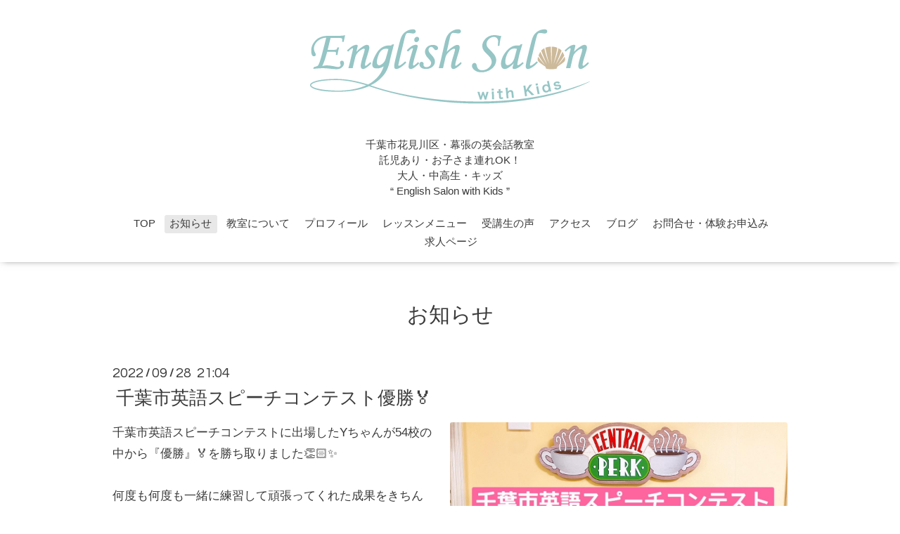

--- FILE ---
content_type: text/html; charset=utf-8
request_url: https://eswk.net/info/page/12
body_size: 4594
content:
<!DOCTYPE html>
<html xmlns="http://www.w3.org/1999/xhtml" xml:lang="ja" lang="ja">
<head>

  <!-- Oneplate: ver.201705080000 -->
  <meta charset="utf-8" />
  <title>お知らせ &gt; 12ページ - 千葉市花見川区・幕張の英会話教室　託児あり・お子さま連れOK！｜ English Salon with Kids</title>
  <meta name="viewport" content="width=device-width,initial-scale=1.0,minimum-scale=1.0">

  <meta name="description" content="お知らせ &gt; 12ページ | 千葉市花見川区・幕張の英会話教室
託児あり・お子さま連れOK！
大人・中高生・キッズ">
  <meta name="keywords" content="千葉,千葉県,千葉市,花見川区,幕張,英会話,英語,教室,レッスン,Skype,スカイプ,インターネット,託児,子供,子ども,こども,連れOK,ママ,パパ,親子レッスン">

  <meta property="og:title" content="千葉市花見川区・幕張の英会話教室　託児あり・お子さま連れOK！｜ English Salon with Kids">
    <meta property="og:type" content="website" />
  <meta property="og:site_name" content="千葉市花見川区・幕張の英会話教室　託児あり・お子さま連れOK！｜ English Salon with Kids">
  
  <link rel="alternate" type="application/rss+xml" title="千葉市花見川区・幕張の英会話教室　託児あり・お子さま連れOK！｜ English Salon with Kids / RSS" href="/feed.rss">
  <link rel="stylesheet" href="//fonts.googleapis.com/css?family=Questrial">
  <link rel="stylesheet" href="/style.css?387388-1743991997">
  <link rel="stylesheet" href="/css/font-awesome/css/font-awesome.min.css">
  <link rel="stylesheet" href="/assets/slick/slick.css">

  <script src="/assets/jquery/jquery-1.9.1.min.js"></script>
  <script src="/js/tooltip.js"></script>
  <script src="/assets/clipsquareimage/jquery.clipsquareimage.js"></script>
 <script src="https://kit.fontawesome.com/4ab618ac79.js" crossorigin="anonymous"></script>
  

</head>
<body id="info">

<!-- Faecbookタイムライン表示用JS-->
<div id="fb-root"></div>
<script>(function(d, s, id) {
  var js, fjs = d.getElementsByTagName(s)[0];
  if (d.getElementById(id)) return;
  js = d.createElement(s); js.id = id;
  js.src = "//connect.facebook.net/ja_JP/sdk.js#xfbml=1&version=v2.10&appId=467116263635001";
  fjs.parentNode.insertBefore(js, fjs);
}(document, 'script', 'facebook-jssdk'));</script>
<!-- /Faecbookタイムライン表示用JS-->


  <div class="totop">
    <i class="button fa fa-angle-up"></i>
  </div>

  <div id="container">

    <!-- #header -->
    <div id="header" class="cd-header">
      <div class="inner">

      <div class="element shop_tel" data-shoptel="080-3091-4377">
        <div>
          <i class="fa fa-phone-square"></i>&nbsp;080-3091-4377
        </div>
      </div>

      <h1 class="element logo">
        <a href="https://eswk.net"><img src='//cdn.goope.jp/59885/170911143306krzf.png' alt='千葉市花見川区・幕張の英会話教室　託児あり・お子さま連れOK！｜ English Salon with Kids' /></a>
      </h1>

      <div class="element site_description">
        <span>千葉市花見川区・幕張の英会話教室<br />
託児あり・お子さま連れOK！<br />
大人・中高生・キッズ<br>
&#147; English Salon with Kids &#148;</span>
      </div>

      <div class="element navi pc">
        <ul class="navi_list">
          
          <li class="navi_top">
            <a href="/" >TOP</a>
          </li>
          
          <li class="navi_info active">
            <a href="/info" >お知らせ</a><ul class="sub_navi">
<li><a href='/info/2026-01'>2026-01（2）</a></li>
<li><a href='/info/2025-11'>2025-11（2）</a></li>
<li><a href='/info/2025-09'>2025-09（1）</a></li>
<li><a href='/info/2025-07'>2025-07（1）</a></li>
<li><a href='/info/2025-04'>2025-04（3）</a></li>
<li><a href='/info/2025-03'>2025-03（4）</a></li>
<li><a href='/info/2025-02'>2025-02（2）</a></li>
<li><a href='/info/2025-01'>2025-01（3）</a></li>
<li><a href='/info/2024-12'>2024-12（1）</a></li>
<li><a href='/info/2024-10'>2024-10（3）</a></li>
<li><a href='/info/2024-09'>2024-09（4）</a></li>
<li><a href='/info/2024-07'>2024-07（2）</a></li>
<li><a href='/info/2024-06'>2024-06（1）</a></li>
<li><a href='/info/2024-05'>2024-05（1）</a></li>
<li><a href='/info/2024-03'>2024-03（2）</a></li>
<li><a href='/info/2024-02'>2024-02（1）</a></li>
<li><a href='/info/2024-01'>2024-01（2）</a></li>
<li><a href='/info/2023-11'>2023-11（1）</a></li>
<li><a href='/info/2023-09'>2023-09（1）</a></li>
<li><a href='/info/2023-08'>2023-08（1）</a></li>
<li><a href='/info/2023-07'>2023-07（3）</a></li>
<li><a href='/info/2023-06'>2023-06（1）</a></li>
<li><a href='/info/2023-04'>2023-04（2）</a></li>
<li><a href='/info/2023-03'>2023-03（5）</a></li>
<li><a href='/info/2023-02'>2023-02（2）</a></li>
<li><a href='/info/2023-01'>2023-01（1）</a></li>
<li><a href='/info/2022-12'>2022-12（3）</a></li>
<li><a href='/info/2022-09'>2022-09（3）</a></li>
<li><a href='/info/2022-08'>2022-08（3）</a></li>
<li><a href='/info/2022-07'>2022-07（3）</a></li>
<li><a href='/info/2022-06'>2022-06（3）</a></li>
<li><a href='/info/2022-05'>2022-05（1）</a></li>
<li><a href='/info/2022-04'>2022-04（2）</a></li>
<li><a href='/info/2022-03'>2022-03（2）</a></li>
<li><a href='/info/2022-02'>2022-02（1）</a></li>
<li><a href='/info/2022-01'>2022-01（2）</a></li>
<li><a href='/info/2021-12'>2021-12（3）</a></li>
<li><a href='/info/2021-11'>2021-11（2）</a></li>
<li><a href='/info/2021-10'>2021-10（4）</a></li>
<li><a href='/info/2021-09'>2021-09（1）</a></li>
<li><a href='/info/2021-07'>2021-07（1）</a></li>
<li><a href='/info/2021-05'>2021-05（1）</a></li>
<li><a href='/info/2021-03'>2021-03（1）</a></li>
<li><a href='/info/2021-02'>2021-02（1）</a></li>
<li><a href='/info/2021-01'>2021-01（1）</a></li>
<li><a href='/info/2020-12'>2020-12（2）</a></li>
<li><a href='/info/2020-11'>2020-11（2）</a></li>
<li><a href='/info/2020-09'>2020-09（2）</a></li>
<li><a href='/info/2020-06'>2020-06（1）</a></li>
<li><a href='/info/2020-05'>2020-05（1）</a></li>
<li><a href='/info/2020-03'>2020-03（2）</a></li>
<li><a href='/info/2020-01'>2020-01（1）</a></li>
<li><a href='/info/2019-07'>2019-07（2）</a></li>
<li><a href='/info/2019-04'>2019-04（3）</a></li>
<li><a href='/info/2019-03'>2019-03（2）</a></li>
<li><a href='/info/2019-02'>2019-02（1）</a></li>
<li><a href='/info/2019-01'>2019-01（2）</a></li>
<li><a href='/info/2018-12'>2018-12（1）</a></li>
<li><a href='/info/2018-11'>2018-11（1）</a></li>
<li><a href='/info/2018-09'>2018-09（1）</a></li>
<li><a href='/info/2018-08'>2018-08（2）</a></li>
<li><a href='/info/2018-01'>2018-01（3）</a></li>
<li><a href='/info/2017-12'>2017-12（4）</a></li>
<li><a href='/info/2017-11'>2017-11（1）</a></li>
</ul>

          </li>
          
          <li class="navi_free free_138781">
            <a href="/free/about" >教室について</a>
          </li>
          
          <li class="navi_free free_138782">
            <a href="/free/profile" >プロフィール</a>
          </li>
          
          <li class="navi_menu">
            <a href="/menu" >レッスンメニュー</a>
          </li>
          
          <li class="navi_free free_138959">
            <a href="/free/voice" >受講生の声</a>
          </li>
          
          <li class="navi_about">
            <a href="/about" >アクセス</a>
          </li>
          
          <li class="navi_links links_29752">
            <a href="http://ameblo.jp/english-salon-with-kids/" target="_blank">ブログ</a>
          </li>
          
          <li class="navi_contact">
            <a href="/contact" >お問合せ・体験お申込み</a>
          </li>
          
          <li class="navi_recruit">
            <a href="/recruit" >求人ページ</a>
          </li>
          
        </ul>
      </div>
      <!-- /#navi -->

      </div>
      <!-- /.inner -->

      <div class="navi mobile"></div>

      <div id="button_navi">
        <div class="navi_trigger cd-primary-nav-trigger">
          <i class="fa fa-navicon"></i>
        </div>
      </div>

    </div>
    <!-- /#header -->

    <div id="content">

<!-- CONTENT ----------------------------------------------------------------------- -->






<!----------------------------------------------
ページ：インフォメーション
---------------------------------------------->
<div class="inner">

  <h2 class="page_title">
    <span>お知らせ</span>
  </h2>

  <!-- .autopagerize_page_element -->
  <div class="autopagerize_page_element">

    
    <!-- .article -->
    <div class="article">

      <div class="date">
        2022<span> / </span>09<span> / </span>28&nbsp;&nbsp;21:04
      </div>

      <div class="body">
        <h3 class="article_title">
          <a href="/info/4776854">千葉市英語スピーチコンテスト優勝🏅</a>
        </h3>

        <div class="photo">
          <img src='//cdn.goope.jp/59885/220928210830-6334393e9342f.jpg' alt=''/>
        </div>

        <div class="textfield">
          千葉市英語スピーチコンテストに出場したYちゃんが54校の中から『優勝』🏅を勝ち取りました👏🏻✨<div><br><div><div>何度も何度も一緒に練習して頑張ってくれた成果をきちんと評価してもらえて、とっても嬉しく思います😉✨</div><div><br></div><div>練習動画付きの詳しいお話はInstagramでぜひご覧下さい❣️</div></div></div>
        </div>
      </div>

    </div>
    <!-- /.article -->
    
    <!-- .article -->
    <div class="article">

      <div class="date">
        2022<span> / </span>09<span> / </span>08&nbsp;&nbsp;13:16
      </div>

      <div class="body">
        <h3 class="article_title">
          <a href="/info/4744234">ブログを更新しました❗️新しいテキストスタート❗️</a>
        </h3>

        <div class="photo">
          <img src='//cdn.goope.jp/59885/220908131952-63196d688d7f0.jpg' alt=''/>
        </div>

        <div class="textfield">
          新しいテキストinterchange 5th editionのレッスン風景です😆<div>皆さん生き生きと会話を楽しんでおられます✨<br><div><div><br></div><div>ブログ内の動画をぜひご覧ください👍🏻</div></div></div><div><br></div><div><a href="https://ameblo.jp/english-salon-with-kids/entry-12763228788.html">https://ameblo.jp/english-salon-with-kids/entry-12763228788.html</a><br></div>
        </div>
      </div>

    </div>
    <!-- /.article -->
    
    <!-- .article -->
    <div class="article">

      <div class="date">
        2022<span> / </span>09<span> / </span>02&nbsp;&nbsp;10:44
      </div>

      <div class="body">
        <h3 class="article_title">
          <a href="/info/4734534">ブログを更新しました❗️趣味の話を英語で大盛り上がり❗️</a>
        </h3>

        <div class="photo">
          <img src='//cdn.goope.jp/59885/220902104633-6311607928b36.jpg' alt=''/>
        </div>

        <div class="textfield">
          大好きなアーティストとInstagramでメッセージのやり取り中のAさん😆<div>学んだ英語で、メッセージを送ってみようというような勇気も付くことが素敵ですね❗️</div><div><br></div><div><a href="https://ameblo.jp/english-salon-with-kids/entry-12762068330.html">https://ameblo.jp/english-salon-with-kids/entry-12762068330.html</a><br></div>
        </div>
      </div>

    </div>
    <!-- /.article -->
    
    <!-- .article -->
    <div class="article">

      <div class="date">
        2022<span> / </span>08<span> / </span>28&nbsp;&nbsp;10:56
      </div>

      <div class="body">
        <h3 class="article_title">
          <a href="/info/4723509">ブログを更新しました❗️ご出産を経てご復帰されたSさん✨</a>
        </h3>

        <div class="photo">
          <img src='//cdn.goope.jp/59885/220828105929-630acc013013f.jpg' alt=''/>
        </div>

        <div class="textfield">
          <div>この春にご出産後、ご復帰されたSさんと姪っ子ちゃんのMちゃんと2人目のAちゃん❣️</div><div>旦那様もレッスンを取ってくださっており、ファミリーでEnglish Salon with Kidsとのご縁を頂いております✨</div><div><br></div><a href="https://ameblo.jp/english-salon-with-kids/entry-12761173845.html">https://ameblo.jp/english-salon-with-kids/entry-12761173845.html</a>
        </div>
      </div>

    </div>
    <!-- /.article -->
    
    <!-- .article -->
    <div class="article">

      <div class="date">
        2022<span> / </span>08<span> / </span>25&nbsp;&nbsp;21:53
      </div>

      <div class="body">
        <h3 class="article_title">
          <a href="/info/4719653">水曜日グループレッスン New Textbook スタート❗️</a>
        </h3>

        <div class="photo">
          <img src='//cdn.goope.jp/59885/220825215610-6307716a74c1e.jpg' alt=''/>
        </div>

        <div class="textfield">
          <div>How exciting😆❣️</div><div><br></div><div>水曜日グループレッスンクラスで、Interchange 最新版の5th editionのテキスト レベル2をSTARTしました📘</div><div>すでに、土曜日①のグループレッスンクラスでもレベル1、そしてプライベートの方でレベル 3を行っていますが、生きた英語、この時代のトピック満載で、素晴らしいテキストです😆</div><div><br></div><div>世界的に有名なこのテキストで、楽しい仲間と英語を身につけませんか❓</div><div><br></div>
        </div>
      </div>

    </div>
    <!-- /.article -->
    



  </div>
  <!-- /.autopagerize_page_element -->
<!--ここからバナー-->
<div class="ban-box">
<a href="https://eswk.net/contact"><img src="https://cdn.goope.jp/59885/240408095531-66134083e1625.jpg" alt="体験レッスン" class="sp-none">
<img src="https://cdn.goope.jp/59885/240408095531-6613408320bf5.jpg" alt="体験レッスン" class="pc-none">
</a>
</div>
<!--ここまでバナー-->
</div>
<!-- /.inner -->























<!-- CONTENT ----------------------------------------------------------------------- -->

    </div>
    <!-- /#content -->


    
    <div class="autopagerize_insert_before"></div>

    <div class="pager">
      <div class="inner">
        <div>
          <a href="/info/page/11" class='prev' rel='prev'>&#171;</a> <a href="/info/page/10">...</a>  <a href="/info/page/11">11</a>  <a href="/info/page/12" class='chk'>12</a> <a href="/info/page/13">13</a>  <a href="/info/page/14">14</a>  <a href="/info/page/15">15</a>  <a href="/info/page/16">16</a>  <a href="/info/page/17">17</a>  <a href="/info/page/18">18</a>  <a href="/info/page/19">19</a>  <a href="/info/page/20">20</a>  <a href="/info/page/21">...</a> <a href="/info/page/13" class='next' rel='next'>&#187;</a>
        </div>
      </div>
    </div>
    


    <div class="gadgets">
      <div class="inner">
      </div>
    </div>

    <div class="sidebar">
      <div class="inner">

        <div class="block today_area">
          <h3>Schedule</h3>
          <dl>
            <dt class="today_title">
              2026.01.22 Thursday
            </dt>
            
          </dl>
        </div>

        <div class="block counter_area">
          <h3>Counter</h3>
          <div>Today: <span class="num">107</span></div>
          <div>Yesterday: <span class="num">136</span></div>
          <div>Total: <span class="num">329372</span></div>
        </div>

        <div class="block qr_area">
          <h3>Mobile</h3>
          <img src="//r.goope.jp/qr/eswk"width="100" height="100" />
        </div>

      </div>
    </div>

    <div class="social">
      <div class="inner"></div>
    </div>

    <div id="footer">
        <div class="inner">

          <div class="social_icons">
            

            <!-- BEGIN facebook_button
            <a href="" target="_blank">
              <span class="icon-facebook"></span>
            </a>
            END facebook_button -->

            
            <a href="https://www.instagram.com/english.salon.with.kids/" target="_blank">
              <!--<span class="icon-instagram"></span>-->
<span><img src="https://cdn.goope.jp/59885/240924102712-66f2157091734.png" alt="instagram" width="40" height="auto"></span>
            </a>
            
          </div>

          <div class="shop_name">
            <a href="https://eswk.net">English Salon with Kids</a>
          </div>


          <div class="copyright">
            &copy;2026 <a href="https://eswk.net">English Salon with Kids</a>. All Rights Reserved.
          </div>

          <div>


            <div class="shop_rss">
              <span>/ </span><a href="/feed.rss">RSS</a>
            </div>
          </div>

        </div>
    </div>

  </div>
  <!-- /#container -->

  <script src="/assets/colorbox/jquery.colorbox-min.js"></script>
  <script src="/assets/slick/slick.js"></script>
  <script src="/assets/lineup/jquery-lineup.min.js"></script>
  <script src="/assets/tile/tile.js"></script>
  <script src="/js/theme_oneplate/init.js"></script>
</body>
</html>